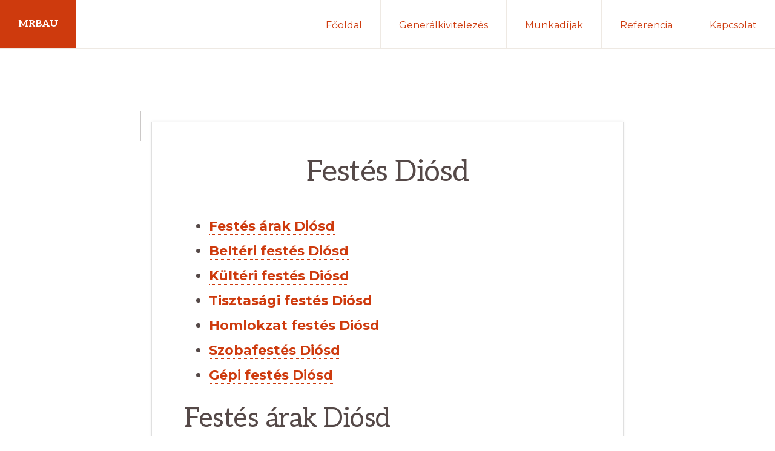

--- FILE ---
content_type: text/html; charset=utf-8
request_url: https://www.google.com/recaptcha/api2/anchor?ar=1&k=6LeiplciAAAAAA5DfV_u-zM3Ke7nLqQ5LRQ8iy-u&co=aHR0cHM6Ly9tcmJhdS5odTo0NDM.&hl=en&v=PoyoqOPhxBO7pBk68S4YbpHZ&size=invisible&anchor-ms=20000&execute-ms=30000&cb=ogiqdgtltldl
body_size: 48567
content:
<!DOCTYPE HTML><html dir="ltr" lang="en"><head><meta http-equiv="Content-Type" content="text/html; charset=UTF-8">
<meta http-equiv="X-UA-Compatible" content="IE=edge">
<title>reCAPTCHA</title>
<style type="text/css">
/* cyrillic-ext */
@font-face {
  font-family: 'Roboto';
  font-style: normal;
  font-weight: 400;
  font-stretch: 100%;
  src: url(//fonts.gstatic.com/s/roboto/v48/KFO7CnqEu92Fr1ME7kSn66aGLdTylUAMa3GUBHMdazTgWw.woff2) format('woff2');
  unicode-range: U+0460-052F, U+1C80-1C8A, U+20B4, U+2DE0-2DFF, U+A640-A69F, U+FE2E-FE2F;
}
/* cyrillic */
@font-face {
  font-family: 'Roboto';
  font-style: normal;
  font-weight: 400;
  font-stretch: 100%;
  src: url(//fonts.gstatic.com/s/roboto/v48/KFO7CnqEu92Fr1ME7kSn66aGLdTylUAMa3iUBHMdazTgWw.woff2) format('woff2');
  unicode-range: U+0301, U+0400-045F, U+0490-0491, U+04B0-04B1, U+2116;
}
/* greek-ext */
@font-face {
  font-family: 'Roboto';
  font-style: normal;
  font-weight: 400;
  font-stretch: 100%;
  src: url(//fonts.gstatic.com/s/roboto/v48/KFO7CnqEu92Fr1ME7kSn66aGLdTylUAMa3CUBHMdazTgWw.woff2) format('woff2');
  unicode-range: U+1F00-1FFF;
}
/* greek */
@font-face {
  font-family: 'Roboto';
  font-style: normal;
  font-weight: 400;
  font-stretch: 100%;
  src: url(//fonts.gstatic.com/s/roboto/v48/KFO7CnqEu92Fr1ME7kSn66aGLdTylUAMa3-UBHMdazTgWw.woff2) format('woff2');
  unicode-range: U+0370-0377, U+037A-037F, U+0384-038A, U+038C, U+038E-03A1, U+03A3-03FF;
}
/* math */
@font-face {
  font-family: 'Roboto';
  font-style: normal;
  font-weight: 400;
  font-stretch: 100%;
  src: url(//fonts.gstatic.com/s/roboto/v48/KFO7CnqEu92Fr1ME7kSn66aGLdTylUAMawCUBHMdazTgWw.woff2) format('woff2');
  unicode-range: U+0302-0303, U+0305, U+0307-0308, U+0310, U+0312, U+0315, U+031A, U+0326-0327, U+032C, U+032F-0330, U+0332-0333, U+0338, U+033A, U+0346, U+034D, U+0391-03A1, U+03A3-03A9, U+03B1-03C9, U+03D1, U+03D5-03D6, U+03F0-03F1, U+03F4-03F5, U+2016-2017, U+2034-2038, U+203C, U+2040, U+2043, U+2047, U+2050, U+2057, U+205F, U+2070-2071, U+2074-208E, U+2090-209C, U+20D0-20DC, U+20E1, U+20E5-20EF, U+2100-2112, U+2114-2115, U+2117-2121, U+2123-214F, U+2190, U+2192, U+2194-21AE, U+21B0-21E5, U+21F1-21F2, U+21F4-2211, U+2213-2214, U+2216-22FF, U+2308-230B, U+2310, U+2319, U+231C-2321, U+2336-237A, U+237C, U+2395, U+239B-23B7, U+23D0, U+23DC-23E1, U+2474-2475, U+25AF, U+25B3, U+25B7, U+25BD, U+25C1, U+25CA, U+25CC, U+25FB, U+266D-266F, U+27C0-27FF, U+2900-2AFF, U+2B0E-2B11, U+2B30-2B4C, U+2BFE, U+3030, U+FF5B, U+FF5D, U+1D400-1D7FF, U+1EE00-1EEFF;
}
/* symbols */
@font-face {
  font-family: 'Roboto';
  font-style: normal;
  font-weight: 400;
  font-stretch: 100%;
  src: url(//fonts.gstatic.com/s/roboto/v48/KFO7CnqEu92Fr1ME7kSn66aGLdTylUAMaxKUBHMdazTgWw.woff2) format('woff2');
  unicode-range: U+0001-000C, U+000E-001F, U+007F-009F, U+20DD-20E0, U+20E2-20E4, U+2150-218F, U+2190, U+2192, U+2194-2199, U+21AF, U+21E6-21F0, U+21F3, U+2218-2219, U+2299, U+22C4-22C6, U+2300-243F, U+2440-244A, U+2460-24FF, U+25A0-27BF, U+2800-28FF, U+2921-2922, U+2981, U+29BF, U+29EB, U+2B00-2BFF, U+4DC0-4DFF, U+FFF9-FFFB, U+10140-1018E, U+10190-1019C, U+101A0, U+101D0-101FD, U+102E0-102FB, U+10E60-10E7E, U+1D2C0-1D2D3, U+1D2E0-1D37F, U+1F000-1F0FF, U+1F100-1F1AD, U+1F1E6-1F1FF, U+1F30D-1F30F, U+1F315, U+1F31C, U+1F31E, U+1F320-1F32C, U+1F336, U+1F378, U+1F37D, U+1F382, U+1F393-1F39F, U+1F3A7-1F3A8, U+1F3AC-1F3AF, U+1F3C2, U+1F3C4-1F3C6, U+1F3CA-1F3CE, U+1F3D4-1F3E0, U+1F3ED, U+1F3F1-1F3F3, U+1F3F5-1F3F7, U+1F408, U+1F415, U+1F41F, U+1F426, U+1F43F, U+1F441-1F442, U+1F444, U+1F446-1F449, U+1F44C-1F44E, U+1F453, U+1F46A, U+1F47D, U+1F4A3, U+1F4B0, U+1F4B3, U+1F4B9, U+1F4BB, U+1F4BF, U+1F4C8-1F4CB, U+1F4D6, U+1F4DA, U+1F4DF, U+1F4E3-1F4E6, U+1F4EA-1F4ED, U+1F4F7, U+1F4F9-1F4FB, U+1F4FD-1F4FE, U+1F503, U+1F507-1F50B, U+1F50D, U+1F512-1F513, U+1F53E-1F54A, U+1F54F-1F5FA, U+1F610, U+1F650-1F67F, U+1F687, U+1F68D, U+1F691, U+1F694, U+1F698, U+1F6AD, U+1F6B2, U+1F6B9-1F6BA, U+1F6BC, U+1F6C6-1F6CF, U+1F6D3-1F6D7, U+1F6E0-1F6EA, U+1F6F0-1F6F3, U+1F6F7-1F6FC, U+1F700-1F7FF, U+1F800-1F80B, U+1F810-1F847, U+1F850-1F859, U+1F860-1F887, U+1F890-1F8AD, U+1F8B0-1F8BB, U+1F8C0-1F8C1, U+1F900-1F90B, U+1F93B, U+1F946, U+1F984, U+1F996, U+1F9E9, U+1FA00-1FA6F, U+1FA70-1FA7C, U+1FA80-1FA89, U+1FA8F-1FAC6, U+1FACE-1FADC, U+1FADF-1FAE9, U+1FAF0-1FAF8, U+1FB00-1FBFF;
}
/* vietnamese */
@font-face {
  font-family: 'Roboto';
  font-style: normal;
  font-weight: 400;
  font-stretch: 100%;
  src: url(//fonts.gstatic.com/s/roboto/v48/KFO7CnqEu92Fr1ME7kSn66aGLdTylUAMa3OUBHMdazTgWw.woff2) format('woff2');
  unicode-range: U+0102-0103, U+0110-0111, U+0128-0129, U+0168-0169, U+01A0-01A1, U+01AF-01B0, U+0300-0301, U+0303-0304, U+0308-0309, U+0323, U+0329, U+1EA0-1EF9, U+20AB;
}
/* latin-ext */
@font-face {
  font-family: 'Roboto';
  font-style: normal;
  font-weight: 400;
  font-stretch: 100%;
  src: url(//fonts.gstatic.com/s/roboto/v48/KFO7CnqEu92Fr1ME7kSn66aGLdTylUAMa3KUBHMdazTgWw.woff2) format('woff2');
  unicode-range: U+0100-02BA, U+02BD-02C5, U+02C7-02CC, U+02CE-02D7, U+02DD-02FF, U+0304, U+0308, U+0329, U+1D00-1DBF, U+1E00-1E9F, U+1EF2-1EFF, U+2020, U+20A0-20AB, U+20AD-20C0, U+2113, U+2C60-2C7F, U+A720-A7FF;
}
/* latin */
@font-face {
  font-family: 'Roboto';
  font-style: normal;
  font-weight: 400;
  font-stretch: 100%;
  src: url(//fonts.gstatic.com/s/roboto/v48/KFO7CnqEu92Fr1ME7kSn66aGLdTylUAMa3yUBHMdazQ.woff2) format('woff2');
  unicode-range: U+0000-00FF, U+0131, U+0152-0153, U+02BB-02BC, U+02C6, U+02DA, U+02DC, U+0304, U+0308, U+0329, U+2000-206F, U+20AC, U+2122, U+2191, U+2193, U+2212, U+2215, U+FEFF, U+FFFD;
}
/* cyrillic-ext */
@font-face {
  font-family: 'Roboto';
  font-style: normal;
  font-weight: 500;
  font-stretch: 100%;
  src: url(//fonts.gstatic.com/s/roboto/v48/KFO7CnqEu92Fr1ME7kSn66aGLdTylUAMa3GUBHMdazTgWw.woff2) format('woff2');
  unicode-range: U+0460-052F, U+1C80-1C8A, U+20B4, U+2DE0-2DFF, U+A640-A69F, U+FE2E-FE2F;
}
/* cyrillic */
@font-face {
  font-family: 'Roboto';
  font-style: normal;
  font-weight: 500;
  font-stretch: 100%;
  src: url(//fonts.gstatic.com/s/roboto/v48/KFO7CnqEu92Fr1ME7kSn66aGLdTylUAMa3iUBHMdazTgWw.woff2) format('woff2');
  unicode-range: U+0301, U+0400-045F, U+0490-0491, U+04B0-04B1, U+2116;
}
/* greek-ext */
@font-face {
  font-family: 'Roboto';
  font-style: normal;
  font-weight: 500;
  font-stretch: 100%;
  src: url(//fonts.gstatic.com/s/roboto/v48/KFO7CnqEu92Fr1ME7kSn66aGLdTylUAMa3CUBHMdazTgWw.woff2) format('woff2');
  unicode-range: U+1F00-1FFF;
}
/* greek */
@font-face {
  font-family: 'Roboto';
  font-style: normal;
  font-weight: 500;
  font-stretch: 100%;
  src: url(//fonts.gstatic.com/s/roboto/v48/KFO7CnqEu92Fr1ME7kSn66aGLdTylUAMa3-UBHMdazTgWw.woff2) format('woff2');
  unicode-range: U+0370-0377, U+037A-037F, U+0384-038A, U+038C, U+038E-03A1, U+03A3-03FF;
}
/* math */
@font-face {
  font-family: 'Roboto';
  font-style: normal;
  font-weight: 500;
  font-stretch: 100%;
  src: url(//fonts.gstatic.com/s/roboto/v48/KFO7CnqEu92Fr1ME7kSn66aGLdTylUAMawCUBHMdazTgWw.woff2) format('woff2');
  unicode-range: U+0302-0303, U+0305, U+0307-0308, U+0310, U+0312, U+0315, U+031A, U+0326-0327, U+032C, U+032F-0330, U+0332-0333, U+0338, U+033A, U+0346, U+034D, U+0391-03A1, U+03A3-03A9, U+03B1-03C9, U+03D1, U+03D5-03D6, U+03F0-03F1, U+03F4-03F5, U+2016-2017, U+2034-2038, U+203C, U+2040, U+2043, U+2047, U+2050, U+2057, U+205F, U+2070-2071, U+2074-208E, U+2090-209C, U+20D0-20DC, U+20E1, U+20E5-20EF, U+2100-2112, U+2114-2115, U+2117-2121, U+2123-214F, U+2190, U+2192, U+2194-21AE, U+21B0-21E5, U+21F1-21F2, U+21F4-2211, U+2213-2214, U+2216-22FF, U+2308-230B, U+2310, U+2319, U+231C-2321, U+2336-237A, U+237C, U+2395, U+239B-23B7, U+23D0, U+23DC-23E1, U+2474-2475, U+25AF, U+25B3, U+25B7, U+25BD, U+25C1, U+25CA, U+25CC, U+25FB, U+266D-266F, U+27C0-27FF, U+2900-2AFF, U+2B0E-2B11, U+2B30-2B4C, U+2BFE, U+3030, U+FF5B, U+FF5D, U+1D400-1D7FF, U+1EE00-1EEFF;
}
/* symbols */
@font-face {
  font-family: 'Roboto';
  font-style: normal;
  font-weight: 500;
  font-stretch: 100%;
  src: url(//fonts.gstatic.com/s/roboto/v48/KFO7CnqEu92Fr1ME7kSn66aGLdTylUAMaxKUBHMdazTgWw.woff2) format('woff2');
  unicode-range: U+0001-000C, U+000E-001F, U+007F-009F, U+20DD-20E0, U+20E2-20E4, U+2150-218F, U+2190, U+2192, U+2194-2199, U+21AF, U+21E6-21F0, U+21F3, U+2218-2219, U+2299, U+22C4-22C6, U+2300-243F, U+2440-244A, U+2460-24FF, U+25A0-27BF, U+2800-28FF, U+2921-2922, U+2981, U+29BF, U+29EB, U+2B00-2BFF, U+4DC0-4DFF, U+FFF9-FFFB, U+10140-1018E, U+10190-1019C, U+101A0, U+101D0-101FD, U+102E0-102FB, U+10E60-10E7E, U+1D2C0-1D2D3, U+1D2E0-1D37F, U+1F000-1F0FF, U+1F100-1F1AD, U+1F1E6-1F1FF, U+1F30D-1F30F, U+1F315, U+1F31C, U+1F31E, U+1F320-1F32C, U+1F336, U+1F378, U+1F37D, U+1F382, U+1F393-1F39F, U+1F3A7-1F3A8, U+1F3AC-1F3AF, U+1F3C2, U+1F3C4-1F3C6, U+1F3CA-1F3CE, U+1F3D4-1F3E0, U+1F3ED, U+1F3F1-1F3F3, U+1F3F5-1F3F7, U+1F408, U+1F415, U+1F41F, U+1F426, U+1F43F, U+1F441-1F442, U+1F444, U+1F446-1F449, U+1F44C-1F44E, U+1F453, U+1F46A, U+1F47D, U+1F4A3, U+1F4B0, U+1F4B3, U+1F4B9, U+1F4BB, U+1F4BF, U+1F4C8-1F4CB, U+1F4D6, U+1F4DA, U+1F4DF, U+1F4E3-1F4E6, U+1F4EA-1F4ED, U+1F4F7, U+1F4F9-1F4FB, U+1F4FD-1F4FE, U+1F503, U+1F507-1F50B, U+1F50D, U+1F512-1F513, U+1F53E-1F54A, U+1F54F-1F5FA, U+1F610, U+1F650-1F67F, U+1F687, U+1F68D, U+1F691, U+1F694, U+1F698, U+1F6AD, U+1F6B2, U+1F6B9-1F6BA, U+1F6BC, U+1F6C6-1F6CF, U+1F6D3-1F6D7, U+1F6E0-1F6EA, U+1F6F0-1F6F3, U+1F6F7-1F6FC, U+1F700-1F7FF, U+1F800-1F80B, U+1F810-1F847, U+1F850-1F859, U+1F860-1F887, U+1F890-1F8AD, U+1F8B0-1F8BB, U+1F8C0-1F8C1, U+1F900-1F90B, U+1F93B, U+1F946, U+1F984, U+1F996, U+1F9E9, U+1FA00-1FA6F, U+1FA70-1FA7C, U+1FA80-1FA89, U+1FA8F-1FAC6, U+1FACE-1FADC, U+1FADF-1FAE9, U+1FAF0-1FAF8, U+1FB00-1FBFF;
}
/* vietnamese */
@font-face {
  font-family: 'Roboto';
  font-style: normal;
  font-weight: 500;
  font-stretch: 100%;
  src: url(//fonts.gstatic.com/s/roboto/v48/KFO7CnqEu92Fr1ME7kSn66aGLdTylUAMa3OUBHMdazTgWw.woff2) format('woff2');
  unicode-range: U+0102-0103, U+0110-0111, U+0128-0129, U+0168-0169, U+01A0-01A1, U+01AF-01B0, U+0300-0301, U+0303-0304, U+0308-0309, U+0323, U+0329, U+1EA0-1EF9, U+20AB;
}
/* latin-ext */
@font-face {
  font-family: 'Roboto';
  font-style: normal;
  font-weight: 500;
  font-stretch: 100%;
  src: url(//fonts.gstatic.com/s/roboto/v48/KFO7CnqEu92Fr1ME7kSn66aGLdTylUAMa3KUBHMdazTgWw.woff2) format('woff2');
  unicode-range: U+0100-02BA, U+02BD-02C5, U+02C7-02CC, U+02CE-02D7, U+02DD-02FF, U+0304, U+0308, U+0329, U+1D00-1DBF, U+1E00-1E9F, U+1EF2-1EFF, U+2020, U+20A0-20AB, U+20AD-20C0, U+2113, U+2C60-2C7F, U+A720-A7FF;
}
/* latin */
@font-face {
  font-family: 'Roboto';
  font-style: normal;
  font-weight: 500;
  font-stretch: 100%;
  src: url(//fonts.gstatic.com/s/roboto/v48/KFO7CnqEu92Fr1ME7kSn66aGLdTylUAMa3yUBHMdazQ.woff2) format('woff2');
  unicode-range: U+0000-00FF, U+0131, U+0152-0153, U+02BB-02BC, U+02C6, U+02DA, U+02DC, U+0304, U+0308, U+0329, U+2000-206F, U+20AC, U+2122, U+2191, U+2193, U+2212, U+2215, U+FEFF, U+FFFD;
}
/* cyrillic-ext */
@font-face {
  font-family: 'Roboto';
  font-style: normal;
  font-weight: 900;
  font-stretch: 100%;
  src: url(//fonts.gstatic.com/s/roboto/v48/KFO7CnqEu92Fr1ME7kSn66aGLdTylUAMa3GUBHMdazTgWw.woff2) format('woff2');
  unicode-range: U+0460-052F, U+1C80-1C8A, U+20B4, U+2DE0-2DFF, U+A640-A69F, U+FE2E-FE2F;
}
/* cyrillic */
@font-face {
  font-family: 'Roboto';
  font-style: normal;
  font-weight: 900;
  font-stretch: 100%;
  src: url(//fonts.gstatic.com/s/roboto/v48/KFO7CnqEu92Fr1ME7kSn66aGLdTylUAMa3iUBHMdazTgWw.woff2) format('woff2');
  unicode-range: U+0301, U+0400-045F, U+0490-0491, U+04B0-04B1, U+2116;
}
/* greek-ext */
@font-face {
  font-family: 'Roboto';
  font-style: normal;
  font-weight: 900;
  font-stretch: 100%;
  src: url(//fonts.gstatic.com/s/roboto/v48/KFO7CnqEu92Fr1ME7kSn66aGLdTylUAMa3CUBHMdazTgWw.woff2) format('woff2');
  unicode-range: U+1F00-1FFF;
}
/* greek */
@font-face {
  font-family: 'Roboto';
  font-style: normal;
  font-weight: 900;
  font-stretch: 100%;
  src: url(//fonts.gstatic.com/s/roboto/v48/KFO7CnqEu92Fr1ME7kSn66aGLdTylUAMa3-UBHMdazTgWw.woff2) format('woff2');
  unicode-range: U+0370-0377, U+037A-037F, U+0384-038A, U+038C, U+038E-03A1, U+03A3-03FF;
}
/* math */
@font-face {
  font-family: 'Roboto';
  font-style: normal;
  font-weight: 900;
  font-stretch: 100%;
  src: url(//fonts.gstatic.com/s/roboto/v48/KFO7CnqEu92Fr1ME7kSn66aGLdTylUAMawCUBHMdazTgWw.woff2) format('woff2');
  unicode-range: U+0302-0303, U+0305, U+0307-0308, U+0310, U+0312, U+0315, U+031A, U+0326-0327, U+032C, U+032F-0330, U+0332-0333, U+0338, U+033A, U+0346, U+034D, U+0391-03A1, U+03A3-03A9, U+03B1-03C9, U+03D1, U+03D5-03D6, U+03F0-03F1, U+03F4-03F5, U+2016-2017, U+2034-2038, U+203C, U+2040, U+2043, U+2047, U+2050, U+2057, U+205F, U+2070-2071, U+2074-208E, U+2090-209C, U+20D0-20DC, U+20E1, U+20E5-20EF, U+2100-2112, U+2114-2115, U+2117-2121, U+2123-214F, U+2190, U+2192, U+2194-21AE, U+21B0-21E5, U+21F1-21F2, U+21F4-2211, U+2213-2214, U+2216-22FF, U+2308-230B, U+2310, U+2319, U+231C-2321, U+2336-237A, U+237C, U+2395, U+239B-23B7, U+23D0, U+23DC-23E1, U+2474-2475, U+25AF, U+25B3, U+25B7, U+25BD, U+25C1, U+25CA, U+25CC, U+25FB, U+266D-266F, U+27C0-27FF, U+2900-2AFF, U+2B0E-2B11, U+2B30-2B4C, U+2BFE, U+3030, U+FF5B, U+FF5D, U+1D400-1D7FF, U+1EE00-1EEFF;
}
/* symbols */
@font-face {
  font-family: 'Roboto';
  font-style: normal;
  font-weight: 900;
  font-stretch: 100%;
  src: url(//fonts.gstatic.com/s/roboto/v48/KFO7CnqEu92Fr1ME7kSn66aGLdTylUAMaxKUBHMdazTgWw.woff2) format('woff2');
  unicode-range: U+0001-000C, U+000E-001F, U+007F-009F, U+20DD-20E0, U+20E2-20E4, U+2150-218F, U+2190, U+2192, U+2194-2199, U+21AF, U+21E6-21F0, U+21F3, U+2218-2219, U+2299, U+22C4-22C6, U+2300-243F, U+2440-244A, U+2460-24FF, U+25A0-27BF, U+2800-28FF, U+2921-2922, U+2981, U+29BF, U+29EB, U+2B00-2BFF, U+4DC0-4DFF, U+FFF9-FFFB, U+10140-1018E, U+10190-1019C, U+101A0, U+101D0-101FD, U+102E0-102FB, U+10E60-10E7E, U+1D2C0-1D2D3, U+1D2E0-1D37F, U+1F000-1F0FF, U+1F100-1F1AD, U+1F1E6-1F1FF, U+1F30D-1F30F, U+1F315, U+1F31C, U+1F31E, U+1F320-1F32C, U+1F336, U+1F378, U+1F37D, U+1F382, U+1F393-1F39F, U+1F3A7-1F3A8, U+1F3AC-1F3AF, U+1F3C2, U+1F3C4-1F3C6, U+1F3CA-1F3CE, U+1F3D4-1F3E0, U+1F3ED, U+1F3F1-1F3F3, U+1F3F5-1F3F7, U+1F408, U+1F415, U+1F41F, U+1F426, U+1F43F, U+1F441-1F442, U+1F444, U+1F446-1F449, U+1F44C-1F44E, U+1F453, U+1F46A, U+1F47D, U+1F4A3, U+1F4B0, U+1F4B3, U+1F4B9, U+1F4BB, U+1F4BF, U+1F4C8-1F4CB, U+1F4D6, U+1F4DA, U+1F4DF, U+1F4E3-1F4E6, U+1F4EA-1F4ED, U+1F4F7, U+1F4F9-1F4FB, U+1F4FD-1F4FE, U+1F503, U+1F507-1F50B, U+1F50D, U+1F512-1F513, U+1F53E-1F54A, U+1F54F-1F5FA, U+1F610, U+1F650-1F67F, U+1F687, U+1F68D, U+1F691, U+1F694, U+1F698, U+1F6AD, U+1F6B2, U+1F6B9-1F6BA, U+1F6BC, U+1F6C6-1F6CF, U+1F6D3-1F6D7, U+1F6E0-1F6EA, U+1F6F0-1F6F3, U+1F6F7-1F6FC, U+1F700-1F7FF, U+1F800-1F80B, U+1F810-1F847, U+1F850-1F859, U+1F860-1F887, U+1F890-1F8AD, U+1F8B0-1F8BB, U+1F8C0-1F8C1, U+1F900-1F90B, U+1F93B, U+1F946, U+1F984, U+1F996, U+1F9E9, U+1FA00-1FA6F, U+1FA70-1FA7C, U+1FA80-1FA89, U+1FA8F-1FAC6, U+1FACE-1FADC, U+1FADF-1FAE9, U+1FAF0-1FAF8, U+1FB00-1FBFF;
}
/* vietnamese */
@font-face {
  font-family: 'Roboto';
  font-style: normal;
  font-weight: 900;
  font-stretch: 100%;
  src: url(//fonts.gstatic.com/s/roboto/v48/KFO7CnqEu92Fr1ME7kSn66aGLdTylUAMa3OUBHMdazTgWw.woff2) format('woff2');
  unicode-range: U+0102-0103, U+0110-0111, U+0128-0129, U+0168-0169, U+01A0-01A1, U+01AF-01B0, U+0300-0301, U+0303-0304, U+0308-0309, U+0323, U+0329, U+1EA0-1EF9, U+20AB;
}
/* latin-ext */
@font-face {
  font-family: 'Roboto';
  font-style: normal;
  font-weight: 900;
  font-stretch: 100%;
  src: url(//fonts.gstatic.com/s/roboto/v48/KFO7CnqEu92Fr1ME7kSn66aGLdTylUAMa3KUBHMdazTgWw.woff2) format('woff2');
  unicode-range: U+0100-02BA, U+02BD-02C5, U+02C7-02CC, U+02CE-02D7, U+02DD-02FF, U+0304, U+0308, U+0329, U+1D00-1DBF, U+1E00-1E9F, U+1EF2-1EFF, U+2020, U+20A0-20AB, U+20AD-20C0, U+2113, U+2C60-2C7F, U+A720-A7FF;
}
/* latin */
@font-face {
  font-family: 'Roboto';
  font-style: normal;
  font-weight: 900;
  font-stretch: 100%;
  src: url(//fonts.gstatic.com/s/roboto/v48/KFO7CnqEu92Fr1ME7kSn66aGLdTylUAMa3yUBHMdazQ.woff2) format('woff2');
  unicode-range: U+0000-00FF, U+0131, U+0152-0153, U+02BB-02BC, U+02C6, U+02DA, U+02DC, U+0304, U+0308, U+0329, U+2000-206F, U+20AC, U+2122, U+2191, U+2193, U+2212, U+2215, U+FEFF, U+FFFD;
}

</style>
<link rel="stylesheet" type="text/css" href="https://www.gstatic.com/recaptcha/releases/PoyoqOPhxBO7pBk68S4YbpHZ/styles__ltr.css">
<script nonce="q7y9Ssf0nU8l-ZzvKj1iuQ" type="text/javascript">window['__recaptcha_api'] = 'https://www.google.com/recaptcha/api2/';</script>
<script type="text/javascript" src="https://www.gstatic.com/recaptcha/releases/PoyoqOPhxBO7pBk68S4YbpHZ/recaptcha__en.js" nonce="q7y9Ssf0nU8l-ZzvKj1iuQ">
      
    </script></head>
<body><div id="rc-anchor-alert" class="rc-anchor-alert"></div>
<input type="hidden" id="recaptcha-token" value="[base64]">
<script type="text/javascript" nonce="q7y9Ssf0nU8l-ZzvKj1iuQ">
      recaptcha.anchor.Main.init("[\x22ainput\x22,[\x22bgdata\x22,\x22\x22,\[base64]/[base64]/[base64]/[base64]/[base64]/[base64]/[base64]/[base64]/[base64]/[base64]\\u003d\x22,\[base64]\x22,\x22wq/DgXLDnVbDoD/DmcOkGm/DpWPCnyjDuzlxwq14wrFowqDDmBojwrjCsUVBw6vDtTHCp1fClCbDusKCw4wKw4zDssKHLyjCvnrDuRlaAkXDpsOBwrjCg8OuB8KNw485wobDiRg5w4HCtENnfMKGw6HChsK6FMKXwpwuwozDm8ObWMKVwpTCsi/Cl8O1L2ZOLBttw47CmDHCksK+wp1mw53ChMKRwofCp8K4w7UBOi4YwrgWwrJDFhoEfsK8M1jCvS1JWsO/wrYJw6Rawq/CpwjCg8KsIFHDrsKnwqBow5QAHsO4woDClWZ9AMKSwrJLZ0PCtAZRw4HDpzPDt8KVGcKHL8KuB8OOw5Mswp3CtcONHMOOwoHCj8OzSnU/wog4wq3DpMOfVcO5wphdwoXDlcK3wrs8VW/CgsKUd8OOBMOuZFxNw6V7S3MlwrrDusK1wrhpTsKmHMOaDsK7wqDDt0TCrSJzw7vDtMOsw5/[base64]/CkMOXZltEXgzDs3klFcOTG3PCvSAHwrjDjcOhVMK2w7fDhXXCtMKGwpNSwqJfccKSw7TDo8OFw7Bcw5vDvcKBwq3DpTPCpDbCkUXCn8KZw5vDlwfCh8O9wq/DjsKaGW4Gw6R0w65fYcO5UxLDhcKYajXDpsOOA3DClz/DtsKvCMOGXEQHwrDCjlo6w5MAwqEQwrjCpjLDlMKSFMK/w4ktSiIfCcOlW8KlAHrCtHBpw4cEbEhXw6zCucKgSkDCrlPCucKAD3/DgMOtZjVWA8KSw7XCkiRTw5XDqsKbw47CvHs1W8OMSw0TUDkZw7IfV0ZTfMKWw59GAmZ+XG3Dm8K9w7/CuMKmw7t0ThY+woDCrR7ChhXDuMO/wrw3KMOrAXpSw7lAMMKBwrw+FsOtw6k+wr3DmFLCgsOWG8O2T8KXJ8KcYcKTYcOWwqw+EybDk3rDljwSwpZhwpwnLW0QDMKLNMOfCcOAesOYdsOGwpXCtU/Ct8KowokMXMOVDsKLwpAuEMKLSsOWwpnDqRMZwp8AQRnDjcKQacOyAsO9wqBjw6/[base64]/[base64]/DgEPDksOpw6vDnTxDFhUPGxzDgcOrcMKmeAwZwpETJMOmw7dvOcOvGcO0woB0Ono/[base64]/DlTMWInLCk8KewqsqSMOrw5gfwrxow6xDw5LDrcOSScKPwqVYw5AAY8K2EcOZw5LCu8KLFWhIwovCi3UjLxd+TcKSND52wojDvVjCnx5qTsKPacKSbT3CjxXDlcOYw6/Cv8Ogw64DD1PCiURjwptmTTQFGMKQQU9zA27Ckik7WE9ZV1tjQlEyMBHCqw0SBsKdw6B+wrPCocOMPsOmw5w3w6dmNVbCn8ObwrFuMCPCmBhDwrXDocKlDcO+wrdZIcKhwqzDlMOtw5XDjjjCt8Kmw4h/fznDusK5UsKcPcKaayNZGjZoOxjCj8Kzw4nCijLDhMKjwp1tccOewr1tPcKOesOFGMO8Jn/DgzrDgMKjPFXDqMKVD2A3XMKKODZub8OOMwrDjMKVw7U8w73ChsKRwrsawo8OwqTDjEDDoGLCg8KvOMKBKx/[base64]/CuAlmWcOPw4hjwo11wodHwpU+w4HDq8O5bcKXa8O0RFY5woc7w58vw7/Do0wJIXbDukFvHGZhw7M5KRMDw5V2exzCrcKaCzpnMggBwqHCgjJ1IcK4w4UNwofCrcO6Qyllw6HDjD9/w5koGE7Cil9EDMOtw65Fw7XCtMOBdMOhDC3DumhTwrnCtMK1bl9Yw5vCqWYWw4HDjFjDqcKzwrk4P8OLwoJLQsOgDjrDsGNOwogWw7M5woTCpA/DuMKPDH7Dgw/Dpw7DrifCmx53wr0gWW/CoGzDumIPKMOSw5jDtsKAUS/[base64]/CkCTDgjfCtsO0w78nw4PCkcOXFnnDrjlyw51CW8OEDEnDvSokbkLDrsKCV3xfwotow7g5woNXwpRmasKzDMKGw6JBwo04JcKPacOXwpUdw7vDgXh0wq5ww4rDtcKUw73ClhFDw6jChcK4PMKQw4/CpcOWw6QUESsVIMKJScOtAlILw446DcOqw6vDnz8oIS3DgcK5wohRNsK7cHPDp8KTVmRqwrYxw6TDvkvCkltAVRzClcKrdsKcwp8fNzlYCl0FJcKbwrpNGsO+bsKMb2Jsw4jDucK9wok9HGvCkBDDu8KqLB8lQMKqHAjCgGDDrEZSQSU3w7bDtMKCwp/CmiDDvMO3w5R1AcO7wrPDiXXCvMKAN8Klw7A/FsKlwp3DlnzDm0HCtMKcwrLCixvDl8K8YcOfw7HDjUUrGsK5wrE5McOyRjo3W8KUw4J2wrpqw6LCiH0cwpnCgW9jbiEHHcKuAHQ/FkHCoU9cTCFrOi8gXTXDnSrDhwHCnmzCq8K+MjjDuS3Dtixkw47DgA9Swpk/wp/[base64]/[base64]/[base64]/ChiXCkMKaSsK6Qz4fw7I4U8KYXivDtS4BaMOCPMKnd8K8e8Oow67Dn8Opw4TCjMKsDcOpU8O3wpXCoXsywq7DvRbDqcKzRkTCgk8DKcO+XMOAworCpyVRX8KlN8OjwrZkZsOTBxYNTQLCiF05wrnDoMKuw6FHwoUCZQRgBDTCoU/DucOlwr8nRDcDwpLDv1fDjUBdLyFBasO8w4wRUDNePMKdw4zDnsOSfcKew5NCAEs/B8Oew5ELOsOiw7DDpMOeW8OKdWojwo3DkHrDqcOdDg3CgMOjXEMBw6rDjX/DiUvDj0UMwpFHwp0Gw6NPwqDCvTzCkAbDoyJdw7Mdw5wqw4zCncKMw6rCuMKjO2nDv8KtdAw9wrNcwrZ0w5FQw5UpaVYfw5LCkcOtw7PDicOCwrxnLxV5wpJ7JXPDoMO4wqvCtMKFwqMJw6FHKn5xIwtdZGRXw6xSwrnDg8KfwpTChAPDk8Kqw43DuXl/w7J/[base64]/DmdTCcO2MMKcwrMYwrENw7Y3Km3Dp0TDk8OqfFrCu8OYTXtPwr9DdsKow7IHw5N6PmQ5w4fDhTLCpybDm8O5FMOdR0DDsSh+cMKfw7rDsMODwrfCgRNKDxrDgUzCisO+w7fDrDbCoxvCoMKPRSTDjFTDlnbDuxXDom/DisKOwpMISMK6ImvCoFAqCiXCpMOfw4QmwpN3aMKswo59wr/CgMObw5FzwofDisKAw57Cl2bDk0sjwqDDjDXCuAEFUl1gak4WwpJ/RcKgwpF1w5pFwrXDgy7DmVFkDDNgw7vCgMO/[base64]/DoSbCjcObI1/Cr8Kqw7tdwoEkdVRPTi3DgjhWwovDt8KRXnc3w5TClgPDjn8VTMKpAHJ5ZWYWMcKKJmt8M8KGDMKGUh/DscOXSyLDncKXwpsOWWHCk8O/wr7DsXHCtHvDgEwNw7/CnMKSccOmRcO/[base64]/[base64]/S8KnFMO7OCDDq8KlwqANL23DnUBFw4xQw6nDo3Edw7UmQExIUE3Cjyg0BcKLMcKIw6h0EcOIw7HChMKZw50CFTPCi8KXw7/DuMKxYsKGCzhgNzIvwqsGw7Egw6V8wrTDhBHCpMKxw4Uswr9aP8O4HTjCmzB8wrrCvsO8wrvDiwzCpFg2XMKcUsKkLsOHR8KeKU/CrRUhZTIsUVDDlVF2wq7CjcKuYcKDw7opP8ODAMKfIcKlWG1qZBpPMC7DqHo0wrBsw4DDj1toUcO0w7zDk8O0NsKvw7lkA18pNMOMwpDCgkvDizDCjcOIVkxQwq9JwpluR8OsdCnCqsOTw7DCgzPCmEV/wpbCiknDlAbDhRtUw63DosOnwrtbwqkKe8KrF2XCt8OdJ8OuwpbDihgewpzDgMKuDisERcOuIkYRZcOrXkbDgsK5w7DDtENuOwcBw5zCi8O+w4pswoPDoVTCqRtEw7zCvysXwp0gdxA1QETCl8Kxw7/CosK4w5BsBD/ClHhywosxU8KQT8Kkw4/[base64]/MMOew58XH0XCpxJKATZvw4QowoIIPMO3OzdETcKnfVfCk0U3fcKcw5sCw6XCrcOtYMKWw6LDsMKlwrM3NT3Co8K6wozCpWLCmlAuwpcww4tAw6HDglrCgcO9A8KZw4czLcK1R8KKwqpsG8O7w6Bvw7/Cj8KUw7LCsnTCqWtuacKnw6Y7JBjCr8KZFcOsUcODT20UL1TDq8OJVjsIOMOaVMKRw5txKSDDnnsSVhtzwoUBw4M9RcKKfMOGw6/CsirChlt8b3rDuh7DocKXHMK5fSM1w7ILRzPCnkhowqcxw6TDqMKtM3XCslXDnsKKScKWZMO3w4Mxf8O8IcKyfRbDgzhrGcONwojCsRoXw43DnsOeXcKea8KvKVp2w456w4N2w4oEPytbek3CnRfCrMOrKg9Hw4rCl8OEwqzCn1R6w7cswq/DgAHDkSAswrbCpcKHJsOCOMKnw7Q6DcKRwr0LwrvDqMKKMB8VWcOLMcKww6/DjmF8w7tuwq/CvUHDplVnfsKqw6Qzwq8wHH7DlMOnSV7CpUUPfsKtSCPDrFrCpibDqQcTZ8KabMKlwqjDo8KEwofCvcK2QsKfw77CsHrDkGnClgZ1wqNsw7F5w4lvP8Kkw6fDqMOjOcK4wp3CqCbDo8KSUMOgw43Ch8O7wo/DmcKCw4pRw4oxw7J4RhnClifDsk8he8KjacKAZsKBw6fDqwVjw4BmYBTDkSsBw48YKwXDnMKMwpvDq8KFwp/Chhwew6HCs8O0W8OXw4FxwrcpK8KXwotqZcOxw5/[base64]/DscKwwqIiwrrDiH/DknnCq8KHbcKxe0EJAcODw51WwrPDmijDqMOqZcOGZBbDl8K5ZcK0w455RzAeF0NoXsO+bHzCtsOPaMO2w7rDv8OLFsOAw4hjwonCm8Klw5A0w451IsOFKCZ/w7EfYMOPw4YQwoRKw6fCnMKawq3CmVPCuMKEZcOFKn9QKElVS8KSd8Odw7EEwpPDj8Kww6PCvcKkw47DhnNxcUgkEhgbYgdTwofCqsODNMKeUxTCtU3DsMO1wonDuiDDkcK5wqR3LjfCmwlzwp9/GsOUw44qwpZhHGLDtsKCDMOTw6RjbywDw6rCqMOJPSDChcOhw7PDrWrDo8KcJHgTwpVmw4UASsOkwpRYbH3Cix1jwqwEGMOYRV/DoDXDri/[base64]/[base64]/[base64]/wqVCSynCvsKbP3AYw7XCq8OYw73Ds8KzwojDpHbCgwvCmFDCumLCiMOlB0zCjlRvHsOqw7opw5TCl2nCiMO+KGXCpkrDv8KiB8O4HMKKw57Cnlo9w40Awr0mEsKSwrhdwp/DhUvDu8OoIlbCmVojPMO0T2PChg1kABlJQ8OtwpDChcOjwplcNkPCksKEZhNvw58xPVrDoXDCq8K3asKhR8OjaMOgw7DCmSjDikjCmcKsw6lfw7BYC8KhwoDChh3DjAzDm1PDvGnDpHLCnEjDsHMrVgbDnXsDZ0h1CcKDXC/DlcOrwrHDj8KMwr5twoc5w6jDnRbDmzl0b8KpJxUwbR7CtcO7FTHDicO7wpbDnht3LwLCkMKdw7liU8KLwrgpwrs3dMOOTEs8KMOcw51TbUZ/[base64]/Cj8OBw73DjTHDocKuw6AMTcOSVl/[base64]/w7fClEoiw7QFAGZ/fykeOsKRWMOZLMKWWsKIdQQcwp0Bwp/CqsK1K8OiY8OPwoJFBMKWw7Ujw4TCksOpwoBLw7s9woLDgRZkQnDDgcOIXcKlwrPDiMKQNMKdd8OLK1/DpMK0w7vClS56wpPDmsKFNcOKw48GBsOuw7LCpSxFDX4bwqsxb33DmHNAw5fCiMKuwrAPwp7DmsOgw4jCrsKCPkXCpk3DhSrDqcKlw7BCR8KWesO8wrF7GznChS3Cqzgwwph5QyfDn8KGw5jDsVQDPTkHwohFwq52wqtPFhHCrWXDlVljwqhZw6sPw5Fnw7DDhF/DgMKhwoPDvMK4RmQ8w47DhDjDtcKUwrvDrznCoBYvVmARw77DswvDqTJWN8O0YsO/w7csDcOLw5HCg8KoP8OdDXBVHzsvdMKsVMKRwpNbNGbCssOvwpArCCZbw7ktTRXDlG3DjXk0w4rDncK9LyvCiQJ2dsOHBsO8w6zDvDA/w4Fpw4PCoBtoLsOHwo7Ch8OMwqDDoMK1wqlJPcKrwqBFwqrDjQJ3ZlljJMOSwpXDpsOiwp3CgMODF0gAcXViEcOZwrtaw7FsworDlcO5w7/CrWRYw5I2wpjDp8Oiw6nCicKbYDEZwokyOzw/wr3DkzNnwoN6wqrDs8KUw6dmE3cwaMOCw4lZwoMJbxkMYMOWw5INZEsQQRLCiTfDplsgw67CvRvDlsO/CjtZSMKQw7/DkADCuh8GNBrDlsKwwpAXwqQJIMK2w4DCisKEwqLDvMOfwrzCjMKLG8OywpnCsxjCpMKWwp0JJMKoPQ9vwqPCkcOQw6jCogzChE1Dw7zDnH85w7Ziw4rCjsOnEyXChcODwowLw4LDmFgbBUnDiUPDrsOww7PCucKZS8K/w5BhR8OZw4bChMKvdAnDhUDCg01UwpPDlTDCkcKJPxpOD3rCicOlZsKyJgfChw7CpcOuwoQuwrrCrQ/DmE1Dw63DqkXCjh7DuMOhaMOMwoDDoFE5Nk/DuzQGG8OhPcORCkZ1GiPDuxAFTG7DkBt/[base64]/Cii7CusOHw7bCv8OFQsOWYHYlCkI0NHXDrHggw6HDpVLCi8OKdiUIdMOJfhrDuwfCu0zDhsOib8KgXxrDnMKxXhrCosOyJ8OdQV3CtBzDhhzDqldEVsK3w69Uw5nCgsKrw6/CtFDDr25wD1JLCX9DXsKjBD5sw47DsMKMPC8DH8OxIj9kw7HDrcOBwp50w4TDvE/DuSLCm8K5KmPDlwsGKWsXBXczw5Mgw4/CqmbCncOMw6zCg2tRw73CkH8Owq3CmisCCDrCmljDicKtw4ckw6HCmsOHw7HCvcKNw49ZHDM9J8OSGXILwo7CucOMOMKUFMOsQcOow6bCjyUyE8OBcsOqw7dHw4TDgW3CsCfDksKbw6jDgEBlPcKxMUVVIh7CkMOYwrcRw4/Cl8KjO0zCmggHP8OJw7ZHw4QAwqlgwoXDg8KzR27DicKQwpzCi0vCjMKHR8OFwrx1wqXDkHTCtsKOJcKbQnB2HsKFwqnDqUBIHMK/[base64]/DjMKCw69YwpV8HsKhXx7Dnw7Cq8K2w5BDR0HDtMOuwok4YMOxwojDpsKAQsOgwqfCvzgZwrrDind9DcOTwrnCoMKJJMOODMKOw5EicMOew5hBe8K/wqXDqR7DgsKYM0PDo8KvWsOnGcOhw7zDhMOIYiTDrcOFwrTCicOQL8KkwoHDucKfw593wrFgBhUHwphkdlRtRAfDhCLDp8KpNcOAWcKDwpFIN8OrFcONw48Uwr3Dj8KLw6vCtyTDkcOKbsKqShFASQ/Dn8O5Q8Ovw6/DmcKhwrtpw77DoRgLBULCnQUdXwdUBE0Tw5IWDsO3wrlZDA7CrDDDlsOdwr94wpBMOsKjG07DrwkDIMKSRUAFw7rCs8KTWcKMdCZSwqp0VXrCq8OoPzHDowgRwoHCnMKkwrcGw7fDu8KxasOVVl7Dn1vCmsOpw4/[base64]/CtXNUPVRvwrVtwpLCtVF6wohhwr5/VwnCs8OUOsOvw4/CjUICbwBwOxrDoMOcw5jDs8KUw6BYZsKiTX9Qw47Ckwx/[base64]/CucOvwr/CjMOcb8OSPTANB8KuInXDq8OTw7cCRQ0LKlfCncK3w4vDswlNw7phw6gVRjDClcOtw5jCjsKCw7xYPsKLw7XDsV/CoMOwHygMw4fDvlZXQ8O1wrYSw6A3DcKEYltJQk9Hw6ljwofCpA0Kw5XCn8KpDmbDpsK/w5XDpsKCwp/[base64]/wqXDncOhCsKwwokVdyLDvx0XwoXCq38tV8KcZ8KQCyHDoMOEe8OOCcKPw51yw7TChHfClMKhb8K5S8OjwqoJFMOGw4sFw4fDgsOFd2UXcMKlw7d8UMK8KU7DjMOVwo15acOxw4bChC/CiAYNwrowwplydMKFesKvOAXDq39hecKRwrrDkcKCwrPDrcKEw57CnQrCrWHCoMK6wp7Ct8K6w5vCkgDDmsKCNcKhanHDmcOrw7PDhMO2w7LCp8O2wogRccK8wpZ9ayIrwq4Lwr4nVsK/woPDshzCjMKRw5XDjMOnD10VwqgNwrfDr8K1wqMcSsK2GVzCssOgw7jCrcKbwpfCjiLDgB3Ci8Ofw4/[base64]/DtcO6TUVyKMOtwowEX8OINWAmPMOhw4XCocOew7fCh8K6NcK6wrAqGsO4wr/Csw3Dk8OUS0XDoCg9wot/wpXCssONwr5abXrDuMKGM09DBkA+wprDjB0ww5PCvcKPfMO5OUptw4A4EcKSw7fCtMOMw6zClMO/VgdiHjweFVsLw6XDrXdkVsOqwrI7wp1/GsKFP8KvGsK2wqPDlcKoNsKowqrCm8KXwr0Jw6cAwrc+C8KuPTt1woTCk8O4worCuMKbwoPDlV7Ci0nDssOzwqJuwpLCmcK7dMKEw5wkY8KGw7rDoRYwWMO/woYww6pcwrvCosKvw7xoM8KmDcKwwpHDnXjCjG3DjCdNVQ1/EXbCq8OPBsO0NDlrMFPClx07ATAEw541YVvDinQXBwLDsHdXwrpWwoRyGcKUYcOYwq/DusOxb8KTw4YRMSI/[base64]/[base64]/[base64]/HMONAsKLecK1wq9gfWpiXzTCjiPDtwl3wqTDhSNTXMKiwpfDscKAwqR+w5U0wozDj8KVwprClcKQE8KDw7XCjcO2w6s+NT7CqsO1wq7CusOmBTvDksOnw4XCg8KrHTfCvjkmwqQMOsO5wp/[base64]/[base64]/CusOUJ3nDqAzCsg0bwpHCosKGJsORwrAQwqMcPV4swrAaNsKdw49MZWc2wpcDwofDjGDCv8OLFXgEw6rDtDIsCsO9wqnDgsOqwr3CglLDhcKzZihvwpnDjjdWHMOpwoJrw5bCpsOcw4U/w4JNwrjDsnlrQWjCtcOKP1V6w4HCt8OtKiBQw63CqmTCn10YaRzCoi0BOAnCu13ChjcMOWzCl8Oqw4/CnBrCvjUPGMOdw4Y7C8O5wrQtw4HCrcOVNhN4woXCrELDniLDi3bDjDQMT8OeHMOEw6giwpnDiE1wwoTCo8OTw5PCuDTDvQpgHknCk8OGw7BbGBgWUMKewr3DtGbDunZBJjfDtsKtwoHDl8O/f8KPw7DCryk8w61ZeHM2BnvDjsK0UsKDw79cw7XCiRPCgSDDqkh2YMKHWm8UVF1Ze8KMNMOww77Cjz/DgMKmw6NGw5nDoirCjcO3XcOrXsOGElAfQ2IAwqMvbE3Dt8KBUnVvw4LCqS1QZsKpUEzCjDzDi3IxDsOoPzbCh8Ovw4XCuTM3wp7CnjdzP8KQKV08VXHCoMK2wpsUcS/DjsOUwr/[base64]/Dm8KeBcKPw6tZEyTCnn3Dnh7Du1NBw7PCqnM+wp3CkcKswpcCwqpTJn3DvsK0wpp/OX5cLMKtwpfCjsOdBMOXMMOpwoU1OMONw63DscKpCgNGw6vCsQVvVgtyw4fCgcOPQ8KyTUrCrw4+w59pfHzCjcOEw71xIyBzAsOJwr4zcMOWDsKOwrE1w5F9amTCmxBEw5/CoMKdMj0qw7gkw7IAdMKhwqDCn1nDp8KdYMOgwpfCtkclBTHDtsOFwofCj27Dk3MYw5dQOm7CmcO4wpAmScO/LMK/G2BMw4jDq10Sw6d+Y3nDjsOKA2lJw6p6w4fCo8KHwpYTwr7DssKeRsK9w405bgNRKjtLS8OSPMOzwoIBwpQEw69yTcOZWQVkIjoew7nDlDjDscOuDgdcVGQTw6DCq0NfS2tjC3jDvXjCihEsQh0iw6zDhk/CiTFed0ACUlIKMsKow58TZFDCgsK+wqk3wphWW8OdWsKuFQVQI8OZwpgYwr10w5/ChcOxUMORUlbCicOsesOgwoXDsDFxw7/DllDChQ7CscK/w7nDuMKXwpljw64pLhAYwooSaQRhwprCpMOUNMKTw4rCv8KTw7EXO8K0TRJ1w4kKDsKTw48/w41mXcK0w7tbw5sMwqnCvMOiWVnDnTPCvsO5w7nClkM3L8O0w4rDnyQ9F3DDqEsSw589FsKsw5ZMUkLDssKhVkwFw4NicsOIw5bDhcOJDsKxT8OxwqfDv8KjaS1gwp4nTcKfQcOfwqzDn1bCtsO9w5nCsVY3ccOdLTfCjgBQw5M2aG19w6rCvRBpw6/CpcK4w6ApQ8Kwwo/DmcK8FMOlwqbDisOXwprCqBjCky1gaErDjMKkK2JMwo/[base64]/Cq3nDpCsuK2/DpGklw5UCw6vChUHClErCq8Ouwo7Cr38TwpTCoMOvw4s/QcKtwqxwMGjDvGonTcK1w5oQw7HCgMOQwojDgsOqCAbDgsK7wqPCpDPDiMKtOsOBw6jChMKcwpHChxMCKMK1YG9/w69hwq1qwqZgw7AEw5vDkEVeA8OUw7F6woN7dmIvw43CuzDDhcK8w63CoDrDuMKuw4DDn8OMEGtBNxdoHFZcK8O7w4zCh8Kow7pvcWk0JcOTwoEeWQ7DkAgVP1/DhHcOKXh0w53DgsKVDi9Fw69mw4Nmwr/[base64]/H8Kvwp0CwovDih5gwoTCnnRSwo7CnBYERcO4w7TDu8KFw7rCvgoLBg7CqcO3Swx7V8KVBT7Cu1vCvcOedF7DqQAmIB7DlxDCiMOXwpjDtsOCf2DDgX83wq/[base64]/CsR1uw7rChMOzw7xJLMK9bVHDtMOzc8O+SzXDrnDDq8KOXQ59BCbDs8OyaXbCpMOwworDmyDCvRDCisKzwrZ3JhEjEcKVeQoFw4Eiw6UwTMKsw7cfTWTDjMKDw7TDu8KiJMOCwq10BgnCkF/CgsKqfMOzw6TDhMKnwpfCoMKkwpvDr21nwr4afm3CtyZKdk3CgSLClsKIw67DrGEnwqx2w5EswpoLRcKpY8OKWQHDkMK0w7FOFSZ6SsOBM3oLUMKSw4JjRMO+Y8O5UMKnUinDg39+H8KPw69Nwp/Dq8OpwqPDg8K+EjgmwpAaHcOvwr/CrcKKMMKEGsOUw6Nkw4UVwqLDu1rDv8KtEmITZXfDulXCgUo5d1JWdEDDtDrDj1PDkcObd0wvasKHwqTDrQ/[base64]/CncKDWMOeXBZ8VsOhCEHCsTJBw7XCpwzDrnjDsgHDiiPDlmogwr7CpjrDscO7MWYOdcKmwpxAwqU6w6fDlkQiwrFsB8KZdw7Ds8KOBcO7anPCiQrCuBIaRGoFEsOfacO3w4Ywwp1GI8K5w4XDjUsBYF3DmcKRwqdgCMOkMm/DssOxwrjCm8KfwptDwqtfXWZLJlzClibDo1/DkG7ChsKESsOGfcOTImLDh8OxcSfDoXd0YlrDv8KaE8KowpoQb1AhRsKSVMK2wrFrW8KRw6bDuUIGNDrCmDR4wrkUwp7CrVfDmS1Jw7JZwoTCk0XCsMKgU8KfwqfCiCtVw6vDsV5CWcKid2M3w7NLw4I0w7V3wopDRsOHN8OXc8OobcOzC8Odwq/DnBXCsBLCpsKHwp7Dq8KgbGHDojwpwrvCosOewprCp8KELjtEw4R6wpbDpzgJWcOPwpbCkDxIwopKwrZpacKRworDvW1MT05HF8KtC8OdwoAeNMOrXk/DrMKEYsOfDsKWwpYNScOGf8Ksw5sVZhDCunfCgEFOw7NOYVfDv8KdccK7wpQXTMODUsKWEwXCr8OPe8OUw7vCncKiZVpgwr5Ewq/DtmlVwpfDph1VwonCsMK6G0xlIzk2fsO/ECHCpERiUDp1BCDDrRLDqMOyPWt6w7NqXMKSO8K8WsOBwrRDwofDpnd/NiTCqjVaDiBMw7cIdCfClsK2HnvCtzB5wrMLcDYxw7vCpsOHw77CqcKdw6Bkw4vDjSMHwojCjMOIw6HDhMKCXiFyR8OLQyzCt8KrT8ORNQHDiSYUw7HCn8OBwpjDqcK9w5IFIcO5LCbDh8O8w6Atw7DDlhPDrsOZesO7IMKTRcKQAlx+w7kVNsOXd3/[base64]/EMK3JyInf2rDqMOvw71Jw7vDqGjCoEnCngDDmWJJwqLDtsOuw7giPsOnw5DCucKbw4EQfcKyw4/[base64]/[base64]/DosOZbSNswp8hwpfDlsO7H8O8w4fDv00lw4vDs8OXDFPCjMKWw4zChy9ceHxpwoZ4N8KcTX/ClRjDtcOkDMOZAMOow73DlFLCqsOSRcOVwpvDg8KTfcODwrNFwqnDqlAHL8KkwqMVFhDCkV/Dl8K6wrDDqcOYw4xJwr/Dgm8kMsKZw45Two87w7J5w7TCo8OEHcKlwpjCrcKBV2RyYzvDumoNFMORwrMtUjYCQW7Ct3vDoMOLwqcPacKRw60xbsOPw7DDtsKvQMKBwqdzwppQwrLDs3/ClifDv8OqI8O4W8Oxwo3DtUdnYTMfwoXCgMO4csKPwqskEcKiYSzCssOkw5zDjDzCqsKxwonCh8OlDcKSXjtLJcKlHiMTwqtQw5/DoTRbwo8Mw4MxWGHDkcKsw6YkM8KJwpfDrnpNLMOxw6bDqiTCuAspwogwwp4OUcKRQ31uwqTDkcKUTnQPw61Bw7bDiD0fw7TDpQZFUhfCuG0uOcKGwofDvwVtVcOoV2l5D8OnPlguw4zCjcOiFRXDlcKFwq3DtC5VwoXCucK9wrEew77DhsKAC8O/KQtIwr7CjTrDrnk8woXCqzFDw4nDmMKwRkVHPcOnPy1lXFrDhsK/[base64]/Crm1Cw4rCmcOpwpnDv1zChMOaw7XDgX/CihzCmwnCkMOee2LCnB/[base64]/Cv2kGDxLChx3Dv3sqwr0/w7nCtSQaRMKpEMOTVcOlw53DmEsnHW/CvcK2wqgOw4R6wrXCicODw4FMC1YtKsOhecKGwp9fw4Bbw7IRZcKzwqlow6lPwq8lw47Dj8OoHcOMcBE5w6nCicKQB8ODfAjCscK9wrrDn8K6wqd1QsOdwqfDvSbDvsK9w4DDqsOAQMOewoHCvcOmB8O2w6/[base64]/Cs3nCsEYpbcOxcEcKfk7DrsO/[base64]/DrTx2IlTCpMOzwofDh8K7w7jDg8OSworDg0RcZz5tw5HDvw52SnoAZUQ3RMOewqvCihwCwpDDgCk1wqNXUsKzMsOewoPCgMOTHC/[base64]/DqzZLHsOER8OOVcKBZzUyDho2w43Ds2Jawo0uLcOlw5DCosOhw6hlw61kwonCisO6JMOew5kxYgbCpcOTOsODw5Eww70ew5bDgMOBwqsywprDisKzw7pHw6LDh8K3w4nCocOgw61/cAXDnMOpOsOmwrbDrAFywrDDo3x/w7pewoRENMOuw60Bw6p/w7LCniNkw5XDhMOUYiXDj0oiEGICw55va8K7RTRAwp4Yw6bDsMO4c8KcX8OdZB/DnMK/XhHCu8K8Dkk2XcOYw73DqWDDo2U8fcKtRF7Cs8KaeiUwTMOkw4DDoMO+G1UjwqbDmRjDg8K5wrbCksK+w7wHwqzDvDYDw61fwqRRw5ghVifCtMKXwoU2wro9N18QwrQ0acOKw73DsX1AH8OjcMKXKsKWwqXDl8KzLcOlLcOpw6bCtSPCtnHCqDjClMKUwrDCq8O/EkfDvhlCXMOHwrfCokRdWCkkZ2toOsOlwoZxchkZJlZlw4I4wpYlwo1bKcO3w70/BsOmwrUFwqzCncOJIlhSNQDCgnp0w4PCjsOVKnwCw7krBMO0wpfCgQTDrGMsw5YPCMOhKMKjCBfDjijDvsO0wpTDhsK7fQAhVGtnw4wcw6oqw6vDvcOCIE7Cp8KAw7J2LQ1kw79BwpjDgsO/w6ApAsOlwoXDuTXDnihDBsOBwqZYLMKtR1/DmcK3wo52wqjCrMKFZRbCjcKSwp4mw5hxw5/ChnR3QsKBGA4tYG7CgcO3BCElwrnDpsK8ZcOIwoLCq2kzOcKHPMKcw5vCmS0ueFfDlDVhTMO7F8KSw7xCFSjCi8O8SgJvQB9OfSYBMMKyOW/DtWjDqAcNwpjDllBQw41fwq/[base64]/ComRODF/DvMKdwrbDocOTIRTCpxzCtsOfw7bCtBbDtsO9w6pSfizCiVFXFl3CiMKKaWx1w7LCrMKQUWt0C8KNbmjDucKqGnrDqMKNw6J4MktyPMOqN8KyPAxjGnjDhUbCt3kWw6fDrMOSwrVkcxDCjlFSEsKyw7nCvynCgX/[base64]/SS7Co8O5wp/DkBPCsMOrw5FEw7PCjBEww5bCoFQmJcKiIGTDnRrCjAHDlGbDiMKBw4lwGcKjQsOmDsKOC8OFwofCl8Kaw5NZw41Kw418XE3Do27DlMKnTMOGw6Ekw7rDoUzDr8O9DGMdIsONccKYE3PCiMOvazsNHsO7woUUPEDDhBNrwqgYU8KeAG8Pw6/DqVDDlMORw41zVcO9wqnCl1EuwppNAcKgGjTCpnfDogAzTw7Cm8Okw53Dry8yU28WD8KKwoIsw7Fgw4HDsncbGgLDiD3DisKRAQrDgsO2woAGw70jwq4ywr5sXMK/alRXKcOtw7DDrlcnw6HDosOGwpNpb8K1AMOTw5gtwrvCjU/CscKxw4fCncOwwp95w5PDh8KhagV6wo3Cj8KBw7gvS8OOYyAAw5gJamTCisOuw6pBQMOKTCN3w5fDu2pEXGF5IMO5wqrDrkduw7w0ccKZZMO6wo/DqUPCkzLCtMOmUsOPXh3CkcKMwp/CnBYCw51bw4c1CMKOw4YmEAjDpHs+DGB/dMKYwqrCiSBqUgQtwoHCg8K1fsOPwqrDsnnDqmbCq8OrwqAGAxcHw6oAOsK+LcKYw77Dokc4XcKfwpkNQcOZwrTDvj3DgF/[base64]/DoMO0dGdpEcKjJ8Kcw5XDinx/wrbCvhTDvx7DqMObwocgX1XCqMK5Sk0uw7cXwoNtw6jCg8OZCQJ8wqHDvcK5w7ABZ0TDsMOPwo7ClVxlw6rDpcKQM0BNQsOkDsOPw4DDkTbDqMONwp7CscOEH8OyR8KiEcOLw5/CsEzDpGhCwqPCrEZ5KDJ+w6N/QkUcwofCkGPDpsKkDsOxdcOzc8OWw7fClMKgeMOUwrnCpcOORMK1w7HDmsOZDjvDjiPDrHjDiSRZdxYRwr7DoyvCisOKw6DCv8Ojwo9hNcKWw69nDS5Fwpxfw6F9wqTDsUsWwoPCtRYKBcKkwpjCgsKyMmLClsOxc8OcIMO/axEmNDDCp8KmXcOfwowGw6rDiQhRwrxuw4vCncKvY1tkUmAsw6zDuyvCk0PCjgjDoMKBJsOmw7TDgHbCjcK7YBPCiip8wpdid8KDwp3DmsKDL8O5wr3CqsKXG2DCuEvCuz/Cg1XDiykuw6ICZ8KlVcKkw5I7XsK2wrfCv8Kvw7YNB1XDuMOdAUtJNcO1VMOjSgXDnVLCjcObw547MmbCvCBmwoUwPsKwRVEnw6bCtsORcMKBwoLCuz0IB8O5VFsxVcKXASXDrsK/[base64]/DusKYw5PDpRoCTMODwp4Nw5x1w61CwqHCjXZSYALDsVbDi8OkXMOhw4NUwprDoMKwwrzDl8OJAlM1XDXDo0Ahwo/[base64]/DvcO2w55JwrPDhcO+a0/DqHFZwqPCqAweF1QdDsKffsOfbUxCw6/DinZVw5LCrnRZOsK9UhDDqMOOwo4owot/w44qwqnCusKNwr/DqWzCmEsywrVNEcOnc1nCoMO4McOLUA7ChipBwq7Cu3/DmsOYwr/[base64]/DjcKNwqwseMKEL8Ktw7zDvB/CgzvDqh4GKsKxPcKCwqnCtXzCvwZraADDoEc/w61vw5p8wqzCgHXDm8OeLzPCi8OZwrd1Q8KXwrDCpjXCkMKqwphWw4xCSsK+P8ODBMK+IcKVM8O7VmrCsU7Cj8OZwrHDvQbCiSM6w5onJUDDocKJw5jDp8OYQkzDnRXDhsKlwrvDm1dnS8K5wpRZw4HDrx/DqMKRw7oiwro0U0nDqRMufzPDgcK7a8OfGsOXwqDDqS8YasOowoZ0w73Cs20be8O7wqgkwrzDncKjwqsGwoYWGCdVwpkyaVbDrMK6wq8/[base64]\\u003d\\u003d\x22],null,[\x22conf\x22,null,\x226LeiplciAAAAAA5DfV_u-zM3Ke7nLqQ5LRQ8iy-u\x22,0,null,null,null,1,[2,21,125,63,73,95,87,41,43,42,83,102,105,109,121],[1017145,304],0,null,null,null,null,0,null,0,null,700,1,null,0,\[base64]/76lBhmnigkZhAoZnOKMAhk\\u003d\x22,0,0,null,null,1,null,0,0,null,null,null,0],\x22https://mrbau.hu:443\x22,null,[3,1,1],null,null,null,1,3600,[\x22https://www.google.com/intl/en/policies/privacy/\x22,\x22https://www.google.com/intl/en/policies/terms/\x22],\x22M0ng+8f93jPwyRM/hJ4hpn/K+ud1MnUGDqpfBt5Unro\\u003d\x22,1,0,null,1,1768855865309,0,0,[172,243,139,3,12],null,[82,101,53],\x22RC-EL3TUb4dGXC0Cg\x22,null,null,null,null,null,\x220dAFcWeA68z183e3xr8ePpnLH4DaNrR4WijEYuajulUSJEaOKEzFEkAQs5u0TC0mGqarnioEd2AMphTNAaz8OVxlpZgsyGOm3aCA\x22,1768938665236]");
    </script></body></html>

--- FILE ---
content_type: text/html; charset=utf-8
request_url: https://www.google.com/recaptcha/api2/aframe
body_size: -272
content:
<!DOCTYPE HTML><html><head><meta http-equiv="content-type" content="text/html; charset=UTF-8"></head><body><script nonce="IgLmXkq402nQulDbYHv38Q">/** Anti-fraud and anti-abuse applications only. See google.com/recaptcha */ try{var clients={'sodar':'https://pagead2.googlesyndication.com/pagead/sodar?'};window.addEventListener("message",function(a){try{if(a.source===window.parent){var b=JSON.parse(a.data);var c=clients[b['id']];if(c){var d=document.createElement('img');d.src=c+b['params']+'&rc='+(localStorage.getItem("rc::a")?sessionStorage.getItem("rc::b"):"");window.document.body.appendChild(d);sessionStorage.setItem("rc::e",parseInt(sessionStorage.getItem("rc::e")||0)+1);localStorage.setItem("rc::h",'1768852267777');}}}catch(b){}});window.parent.postMessage("_grecaptcha_ready", "*");}catch(b){}</script></body></html>